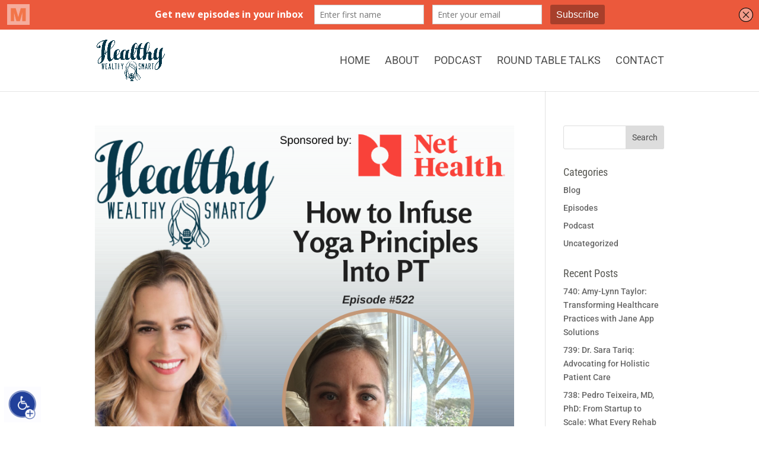

--- FILE ---
content_type: text/css
request_url: https://podcast.healthywealthysmart.com/wp-content/themes/divi-child-theme/style.css?ver=4.27.4
body_size: -194
content:
/*
Theme Name:     Divi Child Theme   
Author:         adminDev
Template:       Divi
*/